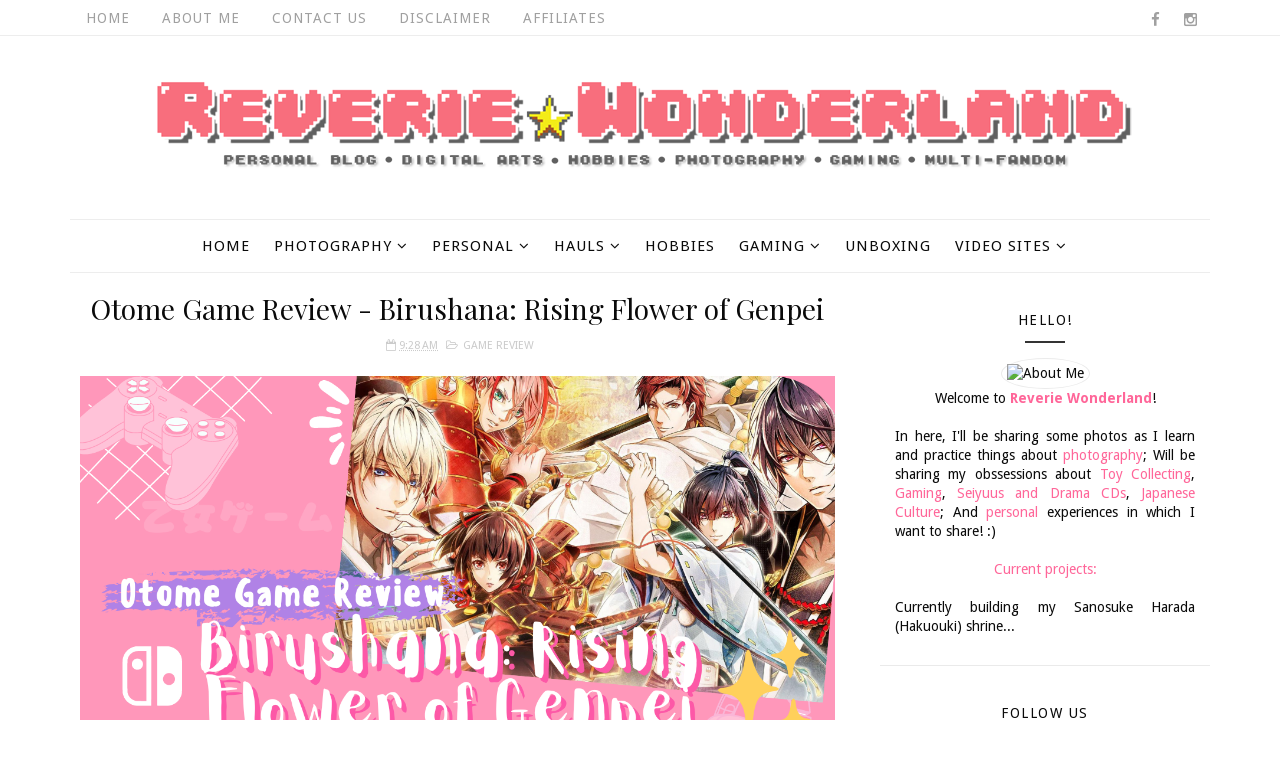

--- FILE ---
content_type: text/html; charset=UTF-8
request_url: https://www.reveriewonderland.com/b/stats?style=BLACK_TRANSPARENT&timeRange=ALL_TIME&token=APq4FmBmtodOZVKDKzJbUm78Czi5e9_HnSyv__ub6A--Sh8QysX31eHJqV8CFK0dj-UCxv9mta8R3IfZCiTpb_PjK5Drujee6g
body_size: 41
content:
{"total":652678,"sparklineOptions":{"backgroundColor":{"fillOpacity":0.1,"fill":"#000000"},"series":[{"areaOpacity":0.3,"color":"#202020"}]},"sparklineData":[[0,38],[1,74],[2,52],[3,38],[4,68],[5,62],[6,57],[7,57],[8,64],[9,39],[10,60],[11,67],[12,32],[13,40],[14,47],[15,52],[16,39],[17,47],[18,47],[19,37],[20,45],[21,34],[22,48],[23,60],[24,71],[25,98],[26,52],[27,46],[28,44],[29,43]],"nextTickMs":87804}

--- FILE ---
content_type: text/html; charset=utf-8
request_url: https://www.google.com/recaptcha/api2/aframe
body_size: 266
content:
<!DOCTYPE HTML><html><head><meta http-equiv="content-type" content="text/html; charset=UTF-8"></head><body><script nonce="tdWjYWJbWOQIU8PQfJYH8g">/** Anti-fraud and anti-abuse applications only. See google.com/recaptcha */ try{var clients={'sodar':'https://pagead2.googlesyndication.com/pagead/sodar?'};window.addEventListener("message",function(a){try{if(a.source===window.parent){var b=JSON.parse(a.data);var c=clients[b['id']];if(c){var d=document.createElement('img');d.src=c+b['params']+'&rc='+(localStorage.getItem("rc::a")?sessionStorage.getItem("rc::b"):"");window.document.body.appendChild(d);sessionStorage.setItem("rc::e",parseInt(sessionStorage.getItem("rc::e")||0)+1);localStorage.setItem("rc::h",'1769289769658');}}}catch(b){}});window.parent.postMessage("_grecaptcha_ready", "*");}catch(b){}</script></body></html>

--- FILE ---
content_type: application/javascript; charset=UTF-8
request_url: https://reveriewonderland.disqus.com/count-data.js?2=https%3A%2F%2Fwww.reveriewonderland.com%2F2022%2F09%2Fotome-game-review-birushana-rising-flower-of-genpei.html
body_size: 336
content:
var DISQUSWIDGETS;

if (typeof DISQUSWIDGETS != 'undefined') {
    DISQUSWIDGETS.displayCount({"text":{"and":"and","comments":{"zero":"0 Comments","multiple":"{num} Comments","one":"1 Comment"}},"counts":[{"id":"https:\/\/www.reveriewonderland.com\/2022\/09\/otome-game-review-birushana-rising-flower-of-genpei.html","comments":0}]});
}

--- FILE ---
content_type: text/javascript; charset=UTF-8
request_url: https://www.reveriewonderland.com/feeds/posts/default/-/Game%20Review?alt=json-in-script&max-results=3&callback=jQuery11100699156756365859_1769289762011&_=1769289762012
body_size: 14548
content:
// API callback
jQuery11100699156756365859_1769289762011({"version":"1.0","encoding":"UTF-8","feed":{"xmlns":"http://www.w3.org/2005/Atom","xmlns$openSearch":"http://a9.com/-/spec/opensearchrss/1.0/","xmlns$blogger":"http://schemas.google.com/blogger/2008","xmlns$georss":"http://www.georss.org/georss","xmlns$gd":"http://schemas.google.com/g/2005","xmlns$thr":"http://purl.org/syndication/thread/1.0","id":{"$t":"tag:blogger.com,1999:blog-3468320246647672758"},"updated":{"$t":"2025-11-07T08:46:04.403-08:00"},"category":[{"term":"Walkthrough"},{"term":"Hauls"},{"term":"Game Review"},{"term":"Personal"},{"term":"Unboxing"},{"term":"Code: Realize"},{"term":"Period: Cube"},{"term":"Steam Prison Walkthrough"},{"term":"Collar X Malice"},{"term":"Events"},{"term":"Japan Shopping Guide for Otaku"},{"term":"My Gaming Stuff"},{"term":"Where To Get"},{"term":"Books\/Magazines"},{"term":"CDS"},{"term":"Toy Photography"},{"term":"oshikatsu"},{"term":"Cosplay Photography"},{"term":"First Impressions"},{"term":"Jakou no Lyla Allure of Musk"},{"term":"Hakuoki Stories of Shinsengumi"},{"term":"Kissed by the Baddest Bidder Walkthrough"},{"term":"Taisho x Alice"},{"term":"Anime"},{"term":"Gaming"},{"term":"Good Smile Company"},{"term":"Nendoroid"},{"term":"News"},{"term":"Nintendo Switch Otome Games"},{"term":"Press Release"}],"title":{"type":"text","$t":"Reverie Wonderland"},"subtitle":{"type":"html","$t":"Digital arts, hobbies, otome gaming, fandom and photography."},"link":[{"rel":"http://schemas.google.com/g/2005#feed","type":"application/atom+xml","href":"https:\/\/www.reveriewonderland.com\/feeds\/posts\/default"},{"rel":"self","type":"application/atom+xml","href":"https:\/\/www.blogger.com\/feeds\/3468320246647672758\/posts\/default\/-\/Game+Review?alt=json-in-script\u0026max-results=3"},{"rel":"alternate","type":"text/html","href":"https:\/\/www.reveriewonderland.com\/search\/label\/Game%20Review"},{"rel":"hub","href":"http://pubsubhubbub.appspot.com/"},{"rel":"next","type":"application/atom+xml","href":"https:\/\/www.blogger.com\/feeds\/3468320246647672758\/posts\/default\/-\/Game+Review\/-\/Game+Review?alt=json-in-script\u0026start-index=4\u0026max-results=3"}],"author":[{"name":{"$t":"Ranneveryday"},"uri":{"$t":"http:\/\/www.blogger.com\/profile\/09764384667036375414"},"email":{"$t":"noreply@blogger.com"},"gd$image":{"rel":"http://schemas.google.com/g/2005#thumbnail","width":"16","height":"16","src":"https:\/\/img1.blogblog.com\/img\/b16-rounded.gif"}}],"generator":{"version":"7.00","uri":"http://www.blogger.com","$t":"Blogger"},"openSearch$totalResults":{"$t":"12"},"openSearch$startIndex":{"$t":"1"},"openSearch$itemsPerPage":{"$t":"3"},"entry":[{"id":{"$t":"tag:blogger.com,1999:blog-3468320246647672758.post-1832610088022091094"},"published":{"$t":"2022-09-30T09:28:00.000-07:00"},"updated":{"$t":"2022-09-30T09:28:13.925-07:00"},"category":[{"scheme":"http://www.blogger.com/atom/ns#","term":"Game Review"}],"title":{"type":"text","$t":"Otome Game Review - Birushana: Rising Flower of Genpei"},"content":{"type":"html","$t":"\u003Cdiv class=\"separator\" style=\"clear: both; text-align: center;\"\u003E\u003Ca href=\"https:\/\/blogger.googleusercontent.com\/img\/b\/R29vZ2xl\/AVvXsEibQL5Yo5GM_SQKK0UMTFWVHtt2om0Pr-9H3exwLfoXf5MAgxs9k9R-aAqJAocC2X6bPkSmyB4tV3sB03KJYzdMa8SrXtvowGKwcUuwImRojrQV0ScKqoK2DTQ76hvyMX7mzcLgS_2YrFUzZtbBk2cGUNeFPMzFzsqa2sPCblWx17C7He5fWmLIHD6l\/s1280\/birushana_senki_rising_flower_of_genpei_review_reverie_wonderland.png\" imageanchor=\"1\" style=\"margin-left: 1em; margin-right: 1em;\"\u003E\u003Cimg alt=\"Otome Game Review - Birushana: Rising Flower of Genpei Reverie Wonderland\" border=\"0\" data-original-height=\"720\" data-original-width=\"1280\" src=\"https:\/\/blogger.googleusercontent.com\/img\/b\/R29vZ2xl\/AVvXsEibQL5Yo5GM_SQKK0UMTFWVHtt2om0Pr-9H3exwLfoXf5MAgxs9k9R-aAqJAocC2X6bPkSmyB4tV3sB03KJYzdMa8SrXtvowGKwcUuwImRojrQV0ScKqoK2DTQ76hvyMX7mzcLgS_2YrFUzZtbBk2cGUNeFPMzFzsqa2sPCblWx17C7He5fWmLIHD6l\/s16000\/birushana_senki_rising_flower_of_genpei_review_reverie_wonderland.png\" \/\u003E\u003C\/a\u003E\u003C\/div\u003E\u003Cbr \/\u003E\u003Cdiv\u003EHello and welcome to another Otome Game review! This time around, I am so excited to share my thoughts about Birushana Senki ~Genpei Hika Musou~ or \u003Cb\u003EBirushana: Rising Flower of Genpei\u003C\/b\u003E. This game is one of the Otome games that I've been looking forward to playing this 2022 and I'm happy that I got the chance to play the game :D\u003C\/div\u003E\u003Cspan\u003E\u003Ca name='more'\u003E\u003C\/a\u003E\u003C\/span\u003E\u003Cdiv\u003E\u003Cbr \/\u003E\u003C\/div\u003E\u003Cdiv\u003EIt took a while for me to purchase the game, by the way. I guess I just got lucky that I manage to save up a bit and took the chance. I remember during its release in Japan, I got excited I almost bought it but then I heard reviews that the Japanese writing is too complex (kanjis, terms, etc) so there I was, hoping that it'll be localized one day. Thank you to Idea Factory International for coming back on localizing Otome games and Birushana has been one of them! :D\u003C\/div\u003E\u003Cdiv\u003E\u003Cbr \/\u003E\u003C\/div\u003E\u003Cdiv\u003E\u003Cb\u003E\u003Cspan style=\"color: #e06666; font-size: large;\"\u003EGame Details\u003C\/span\u003E\u003C\/b\u003E\u003C\/div\u003E\u003Cdiv\u003E\u003Cbr \/\u003E\u003C\/div\u003E\u003Cdiv\u003ERelease date: June 28, 2022\u003C\/div\u003E\u003Cdiv\u003EDeveloper: Idea Factory \/ Red Entertainment\u003C\/div\u003E\u003Cdiv\u003EVoiced: Yes (Japanese)\u003C\/div\u003E\u003Cdiv\u003ELanguage: English\u003C\/div\u003E\u003Cdiv\u003EPlatform: Nintendo Switch\u003C\/div\u003E\u003Cdiv\u003EOther game similarities: Nightshade, Hakuoki\u003C\/div\u003E\u003Cdiv\u003E\u003Cbr \/\u003E\u003C\/div\u003E\u003Cdiv\u003E\u003Cb\u003E\u003Cspan style=\"color: #e06666; font-size: large;\"\u003EThe Story\u003C\/span\u003E\u003C\/b\u003E\u003C\/div\u003E\u003Cdiv\u003E\u003Cbr \/\u003E\u003C\/div\u003E\u003Cdiv\u003EIt has been 15 years since the Heiji Rebellion when the Heike clan defeated the Genji clan. The Heike clan brought fear to the land of Kyoto and they continuously aim to reach the ultimate goal of being the most powerful clan of all. Shanao, a strong warrior is the youngest surviving male heir to the Genji name and grew up in the mountains, trained to be the fiercest warrior to claim the Genji glory.\u003C\/div\u003E\u003Cdiv\u003E\u003Cbr \/\u003E\u003C\/div\u003E\u003Cdiv\u003EYet Shanao is a female and wants to live a peaceful life, away from being a Genji. Will she be able to achieve her dreams or will she fight to continue her destiny?\u003C\/div\u003E\u003Cdiv\u003E\u003Cbr \/\u003E\u003C\/div\u003E\u003Cdiv\u003E\u003Cb\u003E\u003Cspan style=\"color: #e06666; font-size: large;\"\u003EThe Characters\u003C\/span\u003E\u003C\/b\u003E\u003C\/div\u003E\u003Cdiv\u003E\u003Cbr \/\u003E\u003C\/div\u003E\u003Cdiv\u003EI played the route according to what the developers recommended:\u003C\/div\u003E\u003Cdiv\u003E\u003Ci\u003ENoritsune \u0026gt; Benkei \u0026gt; Shungen \u0026gt; Yoritomo \u0026gt; Tomomori\u003C\/i\u003E\u003C\/div\u003E\u003Cdiv\u003E\u003Cbr \/\u003E\u003C\/div\u003E\u003Cdiv class=\"separator\" style=\"clear: both; text-align: center;\"\u003E\u003Ca href=\"https:\/\/blogger.googleusercontent.com\/img\/b\/R29vZ2xl\/AVvXsEhsi9dzTve-qjv1npSQoUa4bF0nw3_7LFNYcf-8oZVeoXOZR7A5t7a5bM0srg6jtzyVPk5fjax_xcVm8hCnUYzvHe576wbDbaoR39pD56knoojmAfOEyGuVeQw6YEASUaWRrRTWwu13_OyCfMh7JxPlc1Nxbp-HF9slTVMkYyFXPVppW699p66RYGSx\/s1528\/birushana_senki_rising_flower_of_genpei_review_reverie_wonderland-1.png\" imageanchor=\"1\" style=\"margin-left: 1em; margin-right: 1em;\"\u003E\u003Cimg alt=\"Otome Game Review - Birushana: Rising Flower of Genpei Reverie Wonderland\" border=\"0\" data-original-height=\"858\" data-original-width=\"1528\" src=\"https:\/\/blogger.googleusercontent.com\/img\/b\/R29vZ2xl\/AVvXsEhsi9dzTve-qjv1npSQoUa4bF0nw3_7LFNYcf-8oZVeoXOZR7A5t7a5bM0srg6jtzyVPk5fjax_xcVm8hCnUYzvHe576wbDbaoR39pD56knoojmAfOEyGuVeQw6YEASUaWRrRTWwu13_OyCfMh7JxPlc1Nxbp-HF9slTVMkYyFXPVppW699p66RYGSx\/s16000\/birushana_senki_rising_flower_of_genpei_review_reverie_wonderland-1.png\" \/\u003E\u003C\/a\u003E\u003C\/div\u003E\u003Cbr \/\u003E\u003Cdiv\u003E\u003Cb\u003EShanao \/ Yoshitsune Minamoto \u003C\/b\u003E- She's our main character (first name changeable) in the game. Shanao is known to be a boy and was raised by the monks at Kurama Temple, where she could grow to be a tough samurai and overthrow the Heike.\u0026nbsp;Shanao is known to be the youngest \u003Ci\u003Eson\u003C\/i\u003E of Yoshitomo Minamoto. Despite being an excellent samurai, Shanao dreamt of living a peaceful life.\u003C\/div\u003E\u003Cdiv\u003E\u003Cbr \/\u003E\u003C\/div\u003E\u003Cdiv\u003EI like Shanao a lot. She became one of my favorite MCs after completing the game. Aside from her personality and her being a badass warrior, I can relate to her a lot wanting to have a peaceful life - especially during the times while I'm playing Shungen's route.\u003C\/div\u003E\u003Cdiv\u003E\u003Cbr \/\u003E\u003C\/div\u003E\u003Cdiv class=\"separator\" style=\"clear: both; text-align: center;\"\u003E\u003Ca href=\"https:\/\/blogger.googleusercontent.com\/img\/b\/R29vZ2xl\/AVvXsEjQ3GxIw3xg4lcFrKIyQT9G4NzW83P1ya-ES6wIOPw_C9g3WKLRd5gwBv70C4sCJZ1beEAW4xwAlazlt1mNcvIK2M3kHqqlci_PbTzYnFvfS_qRSYfyUUlNjjiqVwAnhf0aBpS7qJLJht0CdY_zSOgNWZr5t-muoPx3SgefL5ONw0r-NGCnnMAYR5e0\/s1278\/birushana_senki_rising_flower_of_genpei_review_reverie_wonderland-2.png\" imageanchor=\"1\" style=\"margin-left: 1em; margin-right: 1em;\"\u003E\u003Cimg alt=\"Otome Game Review - Birushana: Rising Flower of Genpei\" border=\"0\" data-original-height=\"718\" data-original-width=\"1278\" src=\"https:\/\/blogger.googleusercontent.com\/img\/b\/R29vZ2xl\/AVvXsEjQ3GxIw3xg4lcFrKIyQT9G4NzW83P1ya-ES6wIOPw_C9g3WKLRd5gwBv70C4sCJZ1beEAW4xwAlazlt1mNcvIK2M3kHqqlci_PbTzYnFvfS_qRSYfyUUlNjjiqVwAnhf0aBpS7qJLJht0CdY_zSOgNWZr5t-muoPx3SgefL5ONw0r-NGCnnMAYR5e0\/s16000\/birushana_senki_rising_flower_of_genpei_review_reverie_wonderland-2.png\" \/\u003E\u003C\/a\u003E\u003C\/div\u003E\u003Cdiv class=\"separator\" style=\"clear: both; text-align: center;\"\u003E\u003Cbr \/\u003E\u003C\/div\u003E\u003Cdiv\u003E\u003Cb\u003ENoritsune Taira (CV: Kengo Kawanishi)\u003C\/b\u003E- One of the strongest warriors from the current Heike regime, Noritsune is a good strategist and he's physically strong despite being a hot-tempered guy at times. He's the son of Norimori Taira and Kiyomori Taira's nephew. Noritsune sees Shanao being his total nemesis and even went to Kurama temple to have a fight with her. Noritsune surprisingly holds nothing but contempt for the Heike clan despite being one of the strongest.\u003C\/div\u003E\u003Cdiv\u003E\u003Cbr \/\u003E\u003C\/div\u003E\u003Cdiv\u003EI don't usually go for a love interest of the same age as the MC like Noritsune but wow... I honestly didn't expect to enjoy his route a lot! In the back of my mind, I feel like Noritsune's route is well written compared to other LIs and I am not complaining. I love that he's willing to do anything, his adoration, his techniques, and his fighting style make him a great character. Although at the other routes, I tend to get sad whenever I see him because his screen time is just too short. I am also a sucker for enemies-to-lovers trope so I'm happy that Noritsune's route didn't disappoint. I also want to highlight the voice acting because it is good! I don't know if I happened to come across Kengo Kawashi's roles aside from Noritsune but I'll definitely look after I finished this post 😆\u003C\/div\u003E\u003Cdiv\u003E\u003Cbr \/\u003E\u003C\/div\u003E\u003Cdiv class=\"separator\" style=\"clear: both; text-align: center;\"\u003E\u003Ca href=\"https:\/\/blogger.googleusercontent.com\/img\/b\/R29vZ2xl\/AVvXsEgy-xIinsfQclz_-SZ_5-y2U3dz0jP9Od-uLJVnOedJNCOaK-vrpDwP8vH10JvutqMVUQlEuNknlaEmXMw3Q-IC_W8q-Nl3W977Q2E92UPuIaf_D6OjZC2dNR0yReeizrpMrykvjakHFtTFXwYVhDwscl-2_Hyr6iD2ete7L37wNaRQ4TVd1HeHWsMA\/s1280\/birushana_senki_rising_flower_of_genpei_review_reverie_wonderland-1.jpg\" imageanchor=\"1\" style=\"margin-left: 1em; margin-right: 1em;\"\u003E\u003Cimg alt=\"Otome Game Review - Birushana: Rising Flower of Genpei\" border=\"0\" data-original-height=\"720\" data-original-width=\"1280\" src=\"https:\/\/blogger.googleusercontent.com\/img\/b\/R29vZ2xl\/AVvXsEgy-xIinsfQclz_-SZ_5-y2U3dz0jP9Od-uLJVnOedJNCOaK-vrpDwP8vH10JvutqMVUQlEuNknlaEmXMw3Q-IC_W8q-Nl3W977Q2E92UPuIaf_D6OjZC2dNR0yReeizrpMrykvjakHFtTFXwYVhDwscl-2_Hyr6iD2ete7L37wNaRQ4TVd1HeHWsMA\/s16000\/birushana_senki_rising_flower_of_genpei_review_reverie_wonderland-1.jpg\" \/\u003E\u003C\/a\u003E\u003C\/div\u003E\u003Cdiv class=\"separator\" style=\"clear: both; text-align: center;\"\u003E\u003Cbr \/\u003E\u003C\/div\u003E\u003Cdiv\u003E\u003Cb\u003EBenkei Musashibo (CV: Yuichiro Umehara) \u003C\/b\u003E- Benkei was a monk at Mount Hiei but then got expelled after an incident with the Heike. Since then, he went after Heike officials to steal their weapons. Benkei has been Noritsune and Shanao's target to have a battle with. This is then have been Shanao and Benkei's first interaction started. Shanao was able to defeat Benkei and since then, he followed her and pledged wholeheartedly to become Shanao's vassal.\u003C\/div\u003E\u003Cdiv\u003E\u003Cbr \/\u003E\u003C\/div\u003E\u003Cdiv\u003EAfter the release of the Japanese PV for Birushana, I have my eyes for Benkei. I see him as someone who's a softie and will pledge his life to protect you and I guess I am not mistaken. I feel Benkei's strong determination to protect Shanao but as a reader, I got tired of seeing the same dialogue all over again 😅 Ume-chan's voice acting is good and it really amazes me when he voices such big characters like Canus (from Cafe Enchante) and Benkei. Benkei is good but I guess I expected a lot...\u003C\/div\u003E\u003Cdiv\u003E\u003Cbr \/\u003E\u003C\/div\u003E\u003Cdiv class=\"separator\" style=\"clear: both; text-align: center;\"\u003E\u003Ca href=\"https:\/\/blogger.googleusercontent.com\/img\/b\/R29vZ2xl\/AVvXsEgIDkhtJZCgIsHqsw622JcgSkDgjEcLVR28CheYNYgtwGhKBNPfIxJlXEEh2FqlXUi_wpiFy1D1Abupgpg7FExR231HUNV_mw_e1OmPdji5_LYSo7tgsy1OKiUevqfgKSULUDbq3Fbrdcq8uZpvc93125YmrvwnpKfs_fnoBtegECIGMgjPg1AxaJcc\/s1279\/birushana_senki_rising_flower_of_genpei_review_reverie_wonderland-6.png\" imageanchor=\"1\" style=\"margin-left: 1em; margin-right: 1em;\"\u003E\u003Cimg alt=\"Otome Game Review - Birushana: Rising Flower of Genpei\" border=\"0\" data-original-height=\"720\" data-original-width=\"1279\" src=\"https:\/\/blogger.googleusercontent.com\/img\/b\/R29vZ2xl\/AVvXsEgIDkhtJZCgIsHqsw622JcgSkDgjEcLVR28CheYNYgtwGhKBNPfIxJlXEEh2FqlXUi_wpiFy1D1Abupgpg7FExR231HUNV_mw_e1OmPdji5_LYSo7tgsy1OKiUevqfgKSULUDbq3Fbrdcq8uZpvc93125YmrvwnpKfs_fnoBtegECIGMgjPg1AxaJcc\/s16000\/birushana_senki_rising_flower_of_genpei_review_reverie_wonderland-6.png\" \/\u003E\u003C\/a\u003E\u003C\/div\u003E\u003Cdiv class=\"separator\" style=\"clear: both; text-align: center;\"\u003E\u003Cbr \/\u003E\u003C\/div\u003E\u003Cdiv\u003E\u003Cb\u003EShungen (CV: Soma Saito)\u003C\/b\u003E - Shungen is the son of Shigenari Minamoto \u003Ci\u003E(?)\u003C\/i\u003E, the vassal of Shanao's father. Like her, Shungen was brought to Kurama Temple at the same time so Shanao and Shungen grew up and trained together. Shungen is not as good as Shanao in terms of swordsmanship but he's very tactical and an amazing strategist. Shungen is one of the very few people who know Shanao as a female and it's one of the reasons why he's protective of her.\u003C\/div\u003E\u003Cdiv\u003E\u003Cbr \/\u003E\u003C\/div\u003E\u003Cdiv\u003EOf course, an Otome game will not be complete without the childhood friend LI, isn't it? 😆 Joking aside, Shungen's route is mind-blowing in terms of the whole game plot. It's juicy with information and twists and yes, he's a good route to start at the middle of the gameplay so you can feel the revelations intensified. I honestly love the happy ending of Shungen's route because Shanao was able to experience her dream. Although some scenarios are predictable, Shungen's route didn't disappoint me, to be honest. Soma Saito did a great job! And after the Rurouni Kenshin's remake PV has been released, I am pleased to know that Soma Saito will play Kenshin. His voice acting as Shungen is a piece of evidence that he can play the strongest samurai 😌\u003C\/div\u003E\u003Cdiv\u003E\u003Cbr \/\u003E\u003C\/div\u003E\u003Cdiv class=\"separator\" style=\"clear: both; text-align: center;\"\u003E\u003Ca href=\"https:\/\/blogger.googleusercontent.com\/img\/b\/R29vZ2xl\/AVvXsEhIwbHTRGna7oLh7F0FFSj7VM2d0KYMYPTJtt1UI9uxrShjcW58-lFA16MAj_i6571P2MANTz9xghmP5p7YjVYDpUUbxDIhubFEWIPdRdq_N6I2I_eQfkBW5XWIC7_HDdliKIISxsPSoKwLNKakwsEYXNvGKyWqH3V04ri5bhNs5Eyrl9NsMJDiIdfq\/s1528\/birushana_senki_rising_flower_of_genpei_review_reverie_wonderland-4.png\" imageanchor=\"1\" style=\"margin-left: 1em; margin-right: 1em;\"\u003E\u003Cimg alt=\"Otome Game Review - Birushana: Rising Flower of Genpei Reverie Wonderland\" border=\"0\" data-original-height=\"860\" data-original-width=\"1528\" src=\"https:\/\/blogger.googleusercontent.com\/img\/b\/R29vZ2xl\/AVvXsEhIwbHTRGna7oLh7F0FFSj7VM2d0KYMYPTJtt1UI9uxrShjcW58-lFA16MAj_i6571P2MANTz9xghmP5p7YjVYDpUUbxDIhubFEWIPdRdq_N6I2I_eQfkBW5XWIC7_HDdliKIISxsPSoKwLNKakwsEYXNvGKyWqH3V04ri5bhNs5Eyrl9NsMJDiIdfq\/s16000\/birushana_senki_rising_flower_of_genpei_review_reverie_wonderland-4.png\" \/\u003E\u003C\/a\u003E\u003C\/div\u003E\u003Cbr \/\u003E\u003Cdiv\u003E\u003Cb\u003EYoritomo Minamoto (CV: Makoto Furukawa) \u003C\/b\u003E- He's the youngest son of Yoshitomo Minamoto. Yoritomo experienced such hardship during his childhood by witnessing the deaths of his own father and brothers by the Heike. His life was spared by Lady Ikenozeni, Kiyomori Taira's stepmother. Yorimoto lived as an exile at Izu and his only goal is to restore the Genji clan.\u003C\/div\u003E\u003Cdiv\u003E\u003Cbr \/\u003E\u003C\/div\u003E\u003Cdiv\u003EI have a lot of issues with Yoritomo.\u0026nbsp;\u003C\/div\u003E\u003Cdiv\u003E\u003Cbr \/\u003E\u003C\/div\u003E\u003Cdiv\u003EYorimoto got a lot of screen time at Shungen's route and those were the moments that we can get to know him more. I understand him being quiet like most of the time, but I don't know... I find him too vulnerable...? I guess it got to do with him being exiled and not able to experience battles. Yoritomo will do anything to make the war in favor of the Genji clan that he'll let Shanao berserk.\u003C\/div\u003E\u003Cdiv\u003E\u003Cbr \/\u003E\u003C\/div\u003E\u003Cdiv\u003EBut! Once you go deeper on his route, I got captivated by him 😭💖 Although yes, it is awkward at first for both Shanao and Yorimoto to develop feelings for each other (because they know they are siblings), I am in awe of Yoritomo's feelings for Shanao. He became an instant favorite (sorry, Noritsune \u0026gt;_\u0026lt;) probably because I like a guy who's not afraid to show what he feels when he got the courage to do so (and he's cute when he's jealous!). And it got to do with Furukawa's voice acting as well. His deep tone goes well with Yoritomo. Yoritomo's route made me really want to wish Birushana to have a fandisk and then I remember there's one already (localization, please!). I am looking forward to seeing more of Yorimoto on the fandisk!\u003C\/div\u003E\u003Cdiv\u003E\u003Cbr \/\u003E\u003C\/div\u003E\u003Cdiv class=\"separator\" style=\"clear: both; text-align: center;\"\u003E\u003Ca href=\"https:\/\/blogger.googleusercontent.com\/img\/b\/R29vZ2xl\/AVvXsEj5teB8FZWHLMNmJ5VxpW4UmSyCgoncFdBSUQ1OCwcQl-ULJ99Yrr4bc-weA9Jz9HffPi8b8C4Wagq039VMfhNliw_KGjfYYLka9wJ5HRSsqBAi1IGBcMpERT4_ukFJKURgLk1UMS0uanmbYpbUkwZomT6bZSCaDozQBQhxOiF7L4K_aBUhkj_6uyvc\/s1278\/birushana_senki_rising_flower_of_genpei_review_reverie_wonderland-5.png\" imageanchor=\"1\" style=\"margin-left: 1em; margin-right: 1em;\"\u003E\u003Cimg alt=\"Otome Game Review - Birushana: Rising Flower of Genpei\" border=\"0\" data-original-height=\"719\" data-original-width=\"1278\" src=\"https:\/\/blogger.googleusercontent.com\/img\/b\/R29vZ2xl\/AVvXsEj5teB8FZWHLMNmJ5VxpW4UmSyCgoncFdBSUQ1OCwcQl-ULJ99Yrr4bc-weA9Jz9HffPi8b8C4Wagq039VMfhNliw_KGjfYYLka9wJ5HRSsqBAi1IGBcMpERT4_ukFJKURgLk1UMS0uanmbYpbUkwZomT6bZSCaDozQBQhxOiF7L4K_aBUhkj_6uyvc\/s16000\/birushana_senki_rising_flower_of_genpei_review_reverie_wonderland-5.png\" \/\u003E\u003C\/a\u003E\u003C\/div\u003E\u003Cdiv class=\"separator\" style=\"clear: both; text-align: center;\"\u003E\u003Cbr \/\u003E\u003C\/div\u003E\u003Cdiv\u003E\u003Cb\u003ETomomori Taira (CV: Jun Fukuyama) \u003C\/b\u003E- He's the trusted advisor and the fourth son of Kiyomori Taira. An elegant general with amazing swordsmanship and physical strength. Tomomori usually does not fight on the first few routes (and he usually runs if he knows it's already a disadvantage for him) but you can see more of him fighting at Shungen's route. Tomomori believes that the Heike clan will soon be defeated so he usually laybacks and watches everything unfolds.\u003C\/div\u003E\u003Cdiv\u003E\u003Cbr \/\u003E\u003C\/div\u003E\u003Cdiv\u003EI have a lot and hate relationships with Tomomori.\u003C\/div\u003E\u003Cdiv\u003E\u003Cbr \/\u003E\u003C\/div\u003E\u003Cdiv\u003EFollowing the recommended route, I find Tomomori's route hard not to play already (he's a tease!). I like that he's mysterious and cunning. But once I started Shungen's route I hated him a lot 😔 The red flags are raised high and make my blood boil because poor Shanao and Shungen T^T Same goes on Yorimoto's route, too.\u0026nbsp;\u003C\/div\u003E\u003Cdiv\u003E\u003Cbr \/\u003E\u003C\/div\u003E\u003Cdiv\u003EBut! Tomomori's route answered all the questions I have in mind during the whole playthrough. It annoys me that he wanted Shanao to see her crying or with scratches but he then realizes what he loves the most 💖 I can see Tomomori being a passionate lover for sure. And yup, I enjoyed his route so much and he became a favorite of mine as well. The tragic ending is indeed a tragic one...\u003C\/div\u003E\u003Cdiv\u003E\u003Cbr \/\u003E\u003C\/div\u003E\u003Cdiv\u003EThere's also yet another trigger warning for this game which is \u003Ci\u003Ein*ces\u003C\/i\u003Et. I won't elaborate more but it is worth mentioning so you know what to expect, at least. I just let my moral compass aside and enjoyed the story...\u003C\/div\u003E\u003Cdiv\u003E\u003Cbr \/\u003E\u003C\/div\u003E\u003Cdiv\u003EBig applause to FukuJun's voice acting. Tomomori's teasing personality by nature became evident and his devilish laugh send shivers down my spine and I love it!\u003C\/div\u003E\u003Cdiv\u003E\u003Cbr \/\u003E\u003C\/div\u003E\u003Cdiv\u003EThere are more side characters for this game but let me present my favorite side characters that made my Birushana gameplay a worthy one 😍\u003C\/div\u003E\u003Cdiv\u003E\u003Cbr \/\u003E\u003C\/div\u003E\u003Cdiv class=\"separator\" style=\"clear: both; text-align: center;\"\u003E\u003Ca href=\"https:\/\/blogger.googleusercontent.com\/img\/b\/R29vZ2xl\/AVvXsEiPUm3ROsyNw1o6rN1oPUbZ9axOVP-UHkHVXnwtR2jlvlyd9PGuv5wRDo4hUzOwtarZeCjo4Jtbgfq6q3pWq4Ig_8emfmnMAhC29hLEiaoasgDPek_C7Oa11Mqp5SBG5SprrbWOeMdnTsYTWBhl2WRwl3AV-nwWcQPofdmFN0K2UskXeoHtC1d9AsVQ\/s1280\/birushana_senki_rising_flower_of_genpei_review_reverie_wonderland-2.jpg\" imageanchor=\"1\" style=\"margin-left: 1em; margin-right: 1em;\"\u003E\u003Cimg alt=\"Otome Game Review - Birushana: Rising Flower of Genpei\" border=\"0\" data-original-height=\"720\" data-original-width=\"1280\" src=\"https:\/\/blogger.googleusercontent.com\/img\/b\/R29vZ2xl\/AVvXsEiPUm3ROsyNw1o6rN1oPUbZ9axOVP-UHkHVXnwtR2jlvlyd9PGuv5wRDo4hUzOwtarZeCjo4Jtbgfq6q3pWq4Ig_8emfmnMAhC29hLEiaoasgDPek_C7Oa11Mqp5SBG5SprrbWOeMdnTsYTWBhl2WRwl3AV-nwWcQPofdmFN0K2UskXeoHtC1d9AsVQ\/s16000\/birushana_senki_rising_flower_of_genpei_review_reverie_wonderland-2.jpg\" \/\u003E\u003C\/a\u003E\u003C\/div\u003E\u003Cdiv class=\"separator\" style=\"clear: both; text-align: center;\"\u003E\u003Cbr \/\u003E\u003C\/div\u003E\u003Cdiv\u003E\u003Cb\u003ETadanobu Sato (CV: Katsuyuki Konishi) and Tsugunobu Sato (CV: Takashi Kondo)\u003C\/b\u003E - The Sato brothers are the highly service samurai from the Fujiwara clan of Oshu. Tanabonu is loud yet charming while Tsugunobu is a soft-spoken and wiser one. Both of them are dedicated to helping Shanao on her journey during the war. They also have extra stories that are enjoyable to read.\u003C\/div\u003E\u003Cdiv\u003E\u003Cbr \/\u003E\u003C\/div\u003E\u003Cdiv\u003E\u003Cb\u003E\u003Cspan style=\"color: #e06666; font-size: large;\"\u003EMusic, Art and Game Navigation\u003C\/span\u003E\u003C\/b\u003E\u003C\/div\u003E\u003Cdiv\u003E\u003Cbr \/\u003E\u003C\/div\u003E\u003Cdiv class=\"separator\" style=\"clear: both; text-align: center;\"\u003E\u003Ca href=\"https:\/\/blogger.googleusercontent.com\/img\/b\/R29vZ2xl\/AVvXsEg62TtAAx2VvqtUylPNiVzT3U0yJfIMDaHDMP-ig_MNWqcRHPbxbT0uiLher-YOctgTZtwWn1LJbsTMRjVx0_geZp2hbH5S_OwjRx50HMwA0VEd7PhTDD0EaMFEsG6sd9Sar3GQeeDUzIvA9JBpBFq-XlGUsXmb2XXF5ErB_2THxp6Gjl1Vd2sgp8Kg\/s1532\/birushana_senki_rising_flower_of_genpei_review_reverie_wonderland-7.png\" imageanchor=\"1\" style=\"margin-left: 1em; margin-right: 1em;\"\u003E\u003Cimg alt=\"Otome Game Review - Birushana: Rising Flower of Genpei Reverie Wonderland\" border=\"0\" data-original-height=\"859\" data-original-width=\"1532\" src=\"https:\/\/blogger.googleusercontent.com\/img\/b\/R29vZ2xl\/AVvXsEg62TtAAx2VvqtUylPNiVzT3U0yJfIMDaHDMP-ig_MNWqcRHPbxbT0uiLher-YOctgTZtwWn1LJbsTMRjVx0_geZp2hbH5S_OwjRx50HMwA0VEd7PhTDD0EaMFEsG6sd9Sar3GQeeDUzIvA9JBpBFq-XlGUsXmb2XXF5ErB_2THxp6Gjl1Vd2sgp8Kg\/s16000\/birushana_senki_rising_flower_of_genpei_review_reverie_wonderland-7.png\" \/\u003E\u003C\/a\u003E\u003C\/div\u003E\u003Cbr \/\u003E\u003Cdiv\u003EA huuuge improvement from Red Entertainment, for sure! I enjoyed how they delivered the game interface for Nightshade but Birushana definitely is better. We can all see Shanao on the big screen as well (not just the MC being at the lower left of the screen), fighting together with the other characters.\u003C\/div\u003E\u003Cdiv\u003E\u003Cbr \/\u003E\u003C\/div\u003E\u003Cdiv\u003EThe art style is amazing. I love how we got lots of angle variety of the characters which is essential in fight scenes. I wish they could have added some blood or scratches at least for me because I feel like it'll be a bit more realistic (like in Hakuoki or Piofiore).\u003C\/div\u003E\u003Cdiv\u003E\u003Cbr \/\u003E\u003C\/div\u003E\u003Cdiv\u003EAside from that, I noticed the sound effects are better, unlike the older titles. That's great news! I hope there will be no awkward running sounds anymore.\u0026nbsp;\u003C\/div\u003E\u003Cdiv\u003E\u003Cbr \/\u003E\u003C\/div\u003E\u003Cdiv class=\"separator\" style=\"clear: both; text-align: center;\"\u003E\u003Ca href=\"https:\/\/blogger.googleusercontent.com\/img\/b\/R29vZ2xl\/AVvXsEgG7GvJadU4hgdMU8BO_Utw61PwfG0Wnof7sM2it4wT8ocHqtm2jUs8iszYSUj7c-tVhJ9xUSXb-yAD4ouFNy4_oZP5tjrmpJyAH1DFJFkcmh1rYEmRK8AlxFNCQlnFOTYwMIY-1guCjEkAhCQ8rDFq1cZhtgVQTFbBTF-fsqMoacDA4R1_Hdu9dmDp\/s1532\/birushana_senki_rising_flower_of_genpei_review_reverie_wonderland-8.png\" imageanchor=\"1\" style=\"margin-left: 1em; margin-right: 1em;\"\u003E\u003Cimg alt=\"Otome Game Review - Birushana: Rising Flower of Genpei Reverie Wonderland\" border=\"0\" data-original-height=\"861\" data-original-width=\"1532\" src=\"https:\/\/blogger.googleusercontent.com\/img\/b\/R29vZ2xl\/AVvXsEgG7GvJadU4hgdMU8BO_Utw61PwfG0Wnof7sM2it4wT8ocHqtm2jUs8iszYSUj7c-tVhJ9xUSXb-yAD4ouFNy4_oZP5tjrmpJyAH1DFJFkcmh1rYEmRK8AlxFNCQlnFOTYwMIY-1guCjEkAhCQ8rDFq1cZhtgVQTFbBTF-fsqMoacDA4R1_Hdu9dmDp\/s16000\/birushana_senki_rising_flower_of_genpei_review_reverie_wonderland-8.png\" \/\u003E\u003C\/a\u003E\u003C\/div\u003E\u003Cbr \/\u003E\u003Cdiv\u003EThe game's navigation is easy to follow. The game has flow charts so players can track the story flow. This flow chart will branch after completing an ending and can also unlock bonus stories of the side characters. There's also the \u003Ci\u003Elove catch\u003C\/i\u003E system that can help guide the player on the choices to make for achieving an ending. There might be repeating scenarios so jumping to the next choice\/unread section is available too by moving the right joycon.\u003C\/div\u003E\u003Cdiv\u003E\u003Cbr \/\u003E\u003C\/div\u003E\u003Cdiv\u003ESince I am not exposed to other Otome games, Birushana's interface is a huge step up and I hope we can see more of these on Otome games from now on.\u003C\/div\u003E\u003Cdiv\u003E\u003Cbr \/\u003E\u003C\/div\u003E\u003Cdiv\u003E\u003Cb\u003E\u003Cspan style=\"color: #e06666; font-size: large;\"\u003EOverall ratings and final thoughts\u003C\/span\u003E\u003C\/b\u003E\u003C\/div\u003E\u003Cdiv\u003E\u003Cbr \/\u003E\u003C\/div\u003E\u003Cdiv style=\"text-align: center;\"\u003E\u003Cb\u003E\u003Cspan style=\"color: #ffa400;\"\u003E4.5 \/ 5.0\u003C\/span\u003E\u003C\/b\u003E\u003C\/div\u003E\u003Cdiv\u003E\u003Cbr \/\u003E\u003C\/div\u003E\u003Cdiv\u003EThere's more beyond the samurai fights and the clash of clans. Supernatural elements are added to this game which will be revealed in greater detail on Tomomori's route. There are visible trigger warnings for this game so it is up to you if you want to play or a hard pass for you. (well, the TWs here are okay compared to Chou no Doku 😅)\u003C\/div\u003E\u003Cdiv\u003E\u003Cbr \/\u003E\u003C\/div\u003E\u003Cdiv\u003EI'm satisfied and I want more! I'm so happy that I finally played Birushana: Rising Flower of Genpei. This is one of the best Otome games that I have played this 2022 and I am thankful that the devs released its FD. I hope Idea Factory International will pick up the FD and localize the game in English because honestly, I really want to see more content related to the LIs of the game.\u0026nbsp;\u003C\/div\u003E\u003Cdiv\u003E\u003Cbr \/\u003E\u003C\/div\u003E\u003Cdiv\u003E\u003Cb\u003EDate finished:\u003C\/b\u003E 23 September 2022\u003C\/div\u003E\u003Cdiv\u003E\u003Cb\u003EFavorite character ranking:\u003C\/b\u003E Tomomori = Yoritomo \u0026gt; Noritsune = Shungen \u0026gt; Benkei\u003C\/div\u003E\u003Cdiv\u003E\u003Cbr \/\u003E\u003C\/div\u003E\u003Cdiv\u003EThank you so much for giving time to read! See you on my next Otome Game Review. Follow me on Instagram to see what Otome Game I'm playing next and let's fangirl together 😄\u003C\/div\u003E\u003Cdiv\u003E\u003Cbr \/\u003E\u003C\/div\u003E\u003Ccenter\u003E\u003Cimg src=\"https:\/\/image.ibb.co\/n26HRo\/reveruuuu_reverie_wonderland.png\" width=\"700\" \/\u003E\u003C\/center\u003E"},"link":[{"rel":"replies","type":"application/atom+xml","href":"https:\/\/www.reveriewonderland.com\/feeds\/1832610088022091094\/comments\/default","title":"Post Comments"},{"rel":"replies","type":"text/html","href":"https:\/\/www.reveriewonderland.com\/2022\/09\/otome-game-review-birushana-rising-flower-of-genpei.html#comment-form","title":"0 Comments"},{"rel":"edit","type":"application/atom+xml","href":"https:\/\/www.blogger.com\/feeds\/3468320246647672758\/posts\/default\/1832610088022091094"},{"rel":"self","type":"application/atom+xml","href":"https:\/\/www.blogger.com\/feeds\/3468320246647672758\/posts\/default\/1832610088022091094"},{"rel":"alternate","type":"text/html","href":"https:\/\/www.reveriewonderland.com\/2022\/09\/otome-game-review-birushana-rising-flower-of-genpei.html","title":"Otome Game Review - Birushana: Rising Flower of Genpei"}],"author":[{"name":{"$t":"Ranneveryday"},"uri":{"$t":"http:\/\/www.blogger.com\/profile\/09764384667036375414"},"email":{"$t":"noreply@blogger.com"},"gd$image":{"rel":"http://schemas.google.com/g/2005#thumbnail","width":"16","height":"16","src":"https:\/\/img1.blogblog.com\/img\/b16-rounded.gif"}}],"media$thumbnail":{"xmlns$media":"http://search.yahoo.com/mrss/","url":"https:\/\/blogger.googleusercontent.com\/img\/b\/R29vZ2xl\/AVvXsEibQL5Yo5GM_SQKK0UMTFWVHtt2om0Pr-9H3exwLfoXf5MAgxs9k9R-aAqJAocC2X6bPkSmyB4tV3sB03KJYzdMa8SrXtvowGKwcUuwImRojrQV0ScKqoK2DTQ76hvyMX7mzcLgS_2YrFUzZtbBk2cGUNeFPMzFzsqa2sPCblWx17C7He5fWmLIHD6l\/s72-c\/birushana_senki_rising_flower_of_genpei_review_reverie_wonderland.png","height":"72","width":"72"},"thr$total":{"$t":"0"}},{"id":{"$t":"tag:blogger.com,1999:blog-3468320246647672758.post-7837488102332823174"},"published":{"$t":"2022-09-27T21:41:00.002-07:00"},"updated":{"$t":"2022-10-13T02:46:28.097-07:00"},"category":[{"scheme":"http://www.blogger.com/atom/ns#","term":"Game Review"}],"title":{"type":"text","$t":"Game Review: Soul Hackers 2"},"content":{"type":"html","$t":"\u003Cdiv class=\"separator\" style=\"clear: both; text-align: center;\"\u003E\u003Ca href=\"https:\/\/blogger.googleusercontent.com\/img\/b\/R29vZ2xl\/AVvXsEg6UVw74zWPZ1sZGBN6fWwFFCycR5UDCLYtTpmuPbckhbKuGOW3cpyJrB_R99-EXy-zsva81hKzYp4ucAbvushMxDjUJimuKL6Nvg2H0wnzngaDbJSQlIsdpwIkafnDE9QdYiCQ0DLQpKzgslDNWja627TGWLFWW4ru0hLHIc6TVZR0C2FhVw8RMsxN\/s1280\/game-review-soul-hackers-2-reverie-wonderland.png\" imageanchor=\"1\" style=\"margin-left: 1em; margin-right: 1em;\"\u003E\u003Cimg border=\"0\" data-original-height=\"720\" data-original-width=\"1280\" src=\"https:\/\/blogger.googleusercontent.com\/img\/b\/R29vZ2xl\/AVvXsEg6UVw74zWPZ1sZGBN6fWwFFCycR5UDCLYtTpmuPbckhbKuGOW3cpyJrB_R99-EXy-zsva81hKzYp4ucAbvushMxDjUJimuKL6Nvg2H0wnzngaDbJSQlIsdpwIkafnDE9QdYiCQ0DLQpKzgslDNWja627TGWLFWW4ru0hLHIc6TVZR0C2FhVw8RMsxN\/s16000\/game-review-soul-hackers-2-reverie-wonderland.png\" \/\u003E\u003C\/a\u003E\u003C\/div\u003E\u003Cbr \/\u003E\u003Cdiv class=\"separator\" style=\"clear: both; text-align: left;\"\u003EAtlus, the company behind the popular JRPG titles such as Shin Megumi Tensei and Persona, is back with Soul Hackers 2. This game has taken my attention due to its neon aesthetic vibe plus the well-drawn characters but once I started playing, I immediately got immersed in the story! Today, I want to share my overall review of \u003Cb\u003ESoul Hackers 2\u003C\/b\u003E.\u003C\/div\u003E\u003Cspan\u003E\u003Ca name='more'\u003E\u003C\/a\u003E\u003C\/span\u003E\u003Cdiv\u003E\u003Cbr \/\u003E\u003C\/div\u003E\u003Cdiv\u003E\u003Cdiv class=\"separator\" style=\"clear: both; text-align: center;\"\u003E\u003Ca href=\"https:\/\/blogger.googleusercontent.com\/img\/b\/R29vZ2xl\/AVvXsEj4hMMSu1yOjs4hAhJO9KeS0mKJDMWBrBPdw-CN0RnEoZIodOvCX6L-QzkJhY7NlyMD47NTJ5MaNDIqkJJOL8Fef1bNAZdL-oexpdkciuMna5N5ns6dMD9j7vu4EgsGKAJAU2NfsteiFJPKYWcDV0V_0_Q6A113cpf5tplT9JqwuSdwseVN3gvJrV0K\/s1920\/atlus-soul-hackers-2-review-reveriewonderland.jpg\" style=\"margin-left: 1em; margin-right: 1em;\"\u003E\u003Cimg alt=\"Game Review: Soul Hackers 2 Reverie Wonderland\" border=\"0\" data-original-height=\"1080\" data-original-width=\"1920\" src=\"https:\/\/blogger.googleusercontent.com\/img\/b\/R29vZ2xl\/AVvXsEj4hMMSu1yOjs4hAhJO9KeS0mKJDMWBrBPdw-CN0RnEoZIodOvCX6L-QzkJhY7NlyMD47NTJ5MaNDIqkJJOL8Fef1bNAZdL-oexpdkciuMna5N5ns6dMD9j7vu4EgsGKAJAU2NfsteiFJPKYWcDV0V_0_Q6A113cpf5tplT9JqwuSdwseVN3gvJrV0K\/s16000\/atlus-soul-hackers-2-review-reveriewonderland.jpg\" \/\u003E\u003C\/a\u003E\u003C\/div\u003E\u003C\/div\u003E\u003Cdiv\u003E\u003Cbr \/\u003E\u003C\/div\u003E\u003Cdiv\u003E\u003Cb\u003ESoul Hackers 2\u003C\/b\u003E presents a turn-based, JRGP developed and published by Atlus. Set in a near-future city where humans and demons co-exist, with humans able to form contracts with demons and become \u003Ci\u003EDemon Summoners\u003C\/i\u003E.\u003C\/div\u003E\u003Cdiv\u003E\u003Cbr \/\u003E\u003C\/div\u003E\u003Cdiv\u003E\u003Cb\u003E\u003Cspan style=\"color: #e06666; font-size: large;\"\u003EGameplay\u003C\/span\u003E\u003C\/b\u003E\u003C\/div\u003E\u003Cdiv\u003E\u003Cbr \/\u003E\u003C\/div\u003E\u003Cdiv class=\"separator\" style=\"clear: both; text-align: center;\"\u003E\u003Ca href=\"https:\/\/blogger.googleusercontent.com\/img\/b\/R29vZ2xl\/AVvXsEgVoDOM3kcjby3xp0TzcUDFFXeVQgsLXeyR0UylowY7smforco4KBSkZzdZT3v2dnTdBfXV3kkUuMvATrjUEmIP7ulxqjvAebTSjkZHeNi9O3KGmi71uzKkp_NEo0pW2s6cbT_jWkCk_yu6dQBaX6IvcXjdnC5PlyhuChXgZMs89I_36HvgiEDED1nl\/s1920\/atlus-soul-hackers-2-review-reveriewonderland-2.jpg\" style=\"margin-left: 1em; margin-right: 1em;\"\u003E\u003Cimg alt=\"Game Review: Soul Hackers 2 Reverie Wonderland\" border=\"0\" data-original-height=\"1080\" data-original-width=\"1920\" src=\"https:\/\/blogger.googleusercontent.com\/img\/b\/R29vZ2xl\/AVvXsEgVoDOM3kcjby3xp0TzcUDFFXeVQgsLXeyR0UylowY7smforco4KBSkZzdZT3v2dnTdBfXV3kkUuMvATrjUEmIP7ulxqjvAebTSjkZHeNi9O3KGmi71uzKkp_NEo0pW2s6cbT_jWkCk_yu6dQBaX6IvcXjdnC5PlyhuChXgZMs89I_36HvgiEDED1nl\/s16000\/atlus-soul-hackers-2-review-reveriewonderland-2.jpg\" \/\u003E\u003C\/a\u003E\u003C\/div\u003E\u003Cbr \/\u003E\u003Cdiv\u003EAs \u003Ci\u003EDevil Summoners\u003C\/i\u003E - the characters in the game that can summon demons who they forge contracts with - you need to fight against other demons and characters. You will explore dungeons and at the same time, the demons who you forge contracts with can help you as well by them making their own explorations and giving you rewards such as upgrade materials, healing mats, and other items that can definitely help you level up.\u003C\/div\u003E\u003Cdiv\u003E\u003Cbr \/\u003E\u003C\/div\u003E\u003Cdiv class=\"separator\" style=\"clear: both; text-align: center;\"\u003E\u003Ca href=\"https:\/\/blogger.googleusercontent.com\/img\/b\/R29vZ2xl\/AVvXsEgBdsOVI-UWSFV55CZ8_DoT5G5AQAs4ppwZ-Jmlw8Aww6mFuEOUjzimCNOrJJ3hR-_S0tbQ2m1VxXtNFgog_wHwbu_sXIgj_-w5JmvPKuR4tyTr7pdncWO7zy-AKaQG6bm1nje6e25KVwYT4KMd53CGsklwKAec6fZRnQ0HWu3T81ZZ3MVsYMkFF316\/s1919\/atlus-soul-hackers-2-review-reveriewonderland-1.jpg\" style=\"margin-left: 1em; margin-right: 1em;\"\u003E\u003Cimg alt=\"Game Review: Soul Hackers 2 Reverie Wonderland\" border=\"0\" data-original-height=\"997\" data-original-width=\"1919\" src=\"https:\/\/blogger.googleusercontent.com\/img\/b\/R29vZ2xl\/AVvXsEgBdsOVI-UWSFV55CZ8_DoT5G5AQAs4ppwZ-Jmlw8Aww6mFuEOUjzimCNOrJJ3hR-_S0tbQ2m1VxXtNFgog_wHwbu_sXIgj_-w5JmvPKuR4tyTr7pdncWO7zy-AKaQG6bm1nje6e25KVwYT4KMd53CGsklwKAec6fZRnQ0HWu3T81ZZ3MVsYMkFF316\/s16000\/atlus-soul-hackers-2-review-reveriewonderland-1.jpg\" \/\u003E\u003C\/a\u003E\u003C\/div\u003E\u003Cbr \/\u003E\u003Cdiv\u003EDespite the feeling I have for this game as the dungeons being a bit repetitive for me, what I love is that you are required to reach a certain soul level to open the other gates. But why, you may ask. You can upgrade your soul level by having conversations with other characters or talking with them (well, having a drinking session with them) in the bar (reminds me of my Catherine: Full Body gameplay). As someone who adores Otome Games a lot, getting to know characters made me attached and understand them so much.\u003C\/div\u003E\u003Cdiv\u003E\u003Cbr \/\u003E\u003C\/div\u003E\u003Cdiv\u003E\u003Cb\u003E\u003Cspan style=\"color: #e06666; font-size: large;\"\u003ECharacters, Sound, and Graphics\u003C\/span\u003E\u003C\/b\u003E\u003C\/div\u003E\u003Cdiv\u003E\u003Cbr \/\u003E\u003C\/div\u003E\u003Cdiv class=\"separator\" style=\"clear: both; text-align: center;\"\u003E\u003Ca href=\"https:\/\/blogger.googleusercontent.com\/img\/b\/R29vZ2xl\/AVvXsEhwDHQV25FrIMFhq_tfzD7y6w7eP2KWc0R2LthwXWrQ9bpsAByVIpOothIbOD5pIpCSTLeILkokilQySLtooonvYPP_BqSgFwswGZ-qC9xfTZoiVAQH-GJI3Bz7xjuozIIMyIGhrhJ2bven0fhmmbixpCE3pPfiacvc_vSGzev_34qXaznT90nAWKdv\/s1278\/soul-hackers-2-review-reveriewonderland-1.png\" style=\"margin-left: 1em; margin-right: 1em;\"\u003E\u003Cimg alt=\"Game Review: Soul Hackers 2 Reverie Wonderland\" border=\"0\" data-original-height=\"715\" data-original-width=\"1278\" src=\"https:\/\/blogger.googleusercontent.com\/img\/b\/R29vZ2xl\/AVvXsEhwDHQV25FrIMFhq_tfzD7y6w7eP2KWc0R2LthwXWrQ9bpsAByVIpOothIbOD5pIpCSTLeILkokilQySLtooonvYPP_BqSgFwswGZ-qC9xfTZoiVAQH-GJI3Bz7xjuozIIMyIGhrhJ2bven0fhmmbixpCE3pPfiacvc_vSGzev_34qXaznT90nAWKdv\/s16000\/soul-hackers-2-review-reveriewonderland-1.png\" \/\u003E\u003C\/a\u003E\u003C\/div\u003E\u003Cbr \/\u003E\u003Cdiv\u003EI love Ringo so much! She's not just your regular passive main character as Ringo talks a lot and doesn't hesitate to tell what she thinks. Aside from that, I also love the rest of the characters, too.\u003C\/div\u003E\u003Cdiv\u003E\u003Cbr \/\u003E\u003C\/div\u003E\u003Cdiv\u003EProbably because Soul Hackers 2 for me delivers a more \u003Ci\u003Eintimate feel\u003C\/i\u003E as you can explore the angles of each character. I like how it's intriguing and you can feel the great voice acting of the voice actors for this game.\u003C\/div\u003E\u003Cdiv\u003E\u003Cbr \/\u003E\u003C\/div\u003E\u003Cdiv\u003EAs mentioned above, the neon aesthetic is pleasant for me as it honestly adds to the game experience. And gosh, let's not forget the soundtrack as it actually \u003Ci\u003Eslaps\u003C\/i\u003E! I love them so much that I can listen to them while working.\u0026nbsp;\u003C\/div\u003E\u003Cdiv\u003E\u003Cbr \/\u003E\u003C\/div\u003E\u003Cdiv\u003E\u003Cb\u003E\u003Cspan style=\"color: #e06666; font-size: large;\"\u003EMore Personal Thoughts\u003C\/span\u003E\u003C\/b\u003E\u003C\/div\u003E\u003Cdiv\u003E\u003Cbr \/\u003E\u003C\/div\u003E\u003Cdiv class=\"separator\" style=\"clear: both; text-align: center;\"\u003E\u003Ca href=\"https:\/\/blogger.googleusercontent.com\/img\/b\/R29vZ2xl\/AVvXsEiH4m_WVdUZql2hCcO-2QHH4_m3fCpzYECFfnPdVYqBGwot7cgVhCEEVkmcaLBnjN2jtrGZAovX2xMwN80bKqAWi2LXiX7Lac6eaWDhmqg6HXFKNvKPu3HxGzA2PqWaX6r3NIEcm6zpU2b0NrcMQGXERpRnMjRPAxdnfjmCD0GJ1QsK6hIriFXxMGA8\/s1920\/atlus-soul-hackers-2-review-reveriewonderland-3.jpg\" style=\"margin-left: 1em; margin-right: 1em;\"\u003E\u003Cimg alt=\"Game Review: Soul Hackers 2 Reverie Wonderland\" border=\"0\" data-original-height=\"1080\" data-original-width=\"1920\" src=\"https:\/\/blogger.googleusercontent.com\/img\/b\/R29vZ2xl\/AVvXsEiH4m_WVdUZql2hCcO-2QHH4_m3fCpzYECFfnPdVYqBGwot7cgVhCEEVkmcaLBnjN2jtrGZAovX2xMwN80bKqAWi2LXiX7Lac6eaWDhmqg6HXFKNvKPu3HxGzA2PqWaX6r3NIEcm6zpU2b0NrcMQGXERpRnMjRPAxdnfjmCD0GJ1QsK6hIriFXxMGA8\/s16000\/atlus-soul-hackers-2-review-reveriewonderland-3.jpg\" \/\u003E\u003C\/a\u003E\u003C\/div\u003E\u003Cbr \/\u003E\u003Cdiv\u003EI am not a fan of the dungeon exploration of this game, sadly. I kinda feel like it's a burden that I need to finish as it lacks variety per stage. How I wish there could be puzzles and such or they make less identical floors, at least.\u003C\/div\u003E\u003Cdiv\u003E\u003Cbr \/\u003E\u003C\/div\u003E\u003Cdiv\u003EDespite that, I enjoyed this game and until now, I am attached to the characters. If you are looking for an Atlus game in a sort of different plot, I would like to recommend getting Soul Hackers 2.\u003C\/div\u003E\u003Cdiv\u003E\u003Cbr \/\u003E\u003C\/div\u003E\u003Cdiv\u003E\u003Ci\u003EDisclaimer: Thank you SEGA for gifting me a digital copy of the game! Despite being gifted, rest assured that my thoughts above are according to my personal experience.\u003C\/i\u003E\u003C\/div\u003E\u003Cbr \/\u003E\u003Ccenter\u003E\u003Cimg src=\"https:\/\/image.ibb.co\/n26HRo\/reveruuuu_reverie_wonderland.png\" width=\"700\" \/\u003E\u003C\/center\u003E"},"link":[{"rel":"replies","type":"application/atom+xml","href":"https:\/\/www.reveriewonderland.com\/feeds\/7837488102332823174\/comments\/default","title":"Post Comments"},{"rel":"replies","type":"text/html","href":"https:\/\/www.reveriewonderland.com\/2022\/09\/game-review-soul-hackers-2.html#comment-form","title":"0 Comments"},{"rel":"edit","type":"application/atom+xml","href":"https:\/\/www.blogger.com\/feeds\/3468320246647672758\/posts\/default\/7837488102332823174"},{"rel":"self","type":"application/atom+xml","href":"https:\/\/www.blogger.com\/feeds\/3468320246647672758\/posts\/default\/7837488102332823174"},{"rel":"alternate","type":"text/html","href":"https:\/\/www.reveriewonderland.com\/2022\/09\/game-review-soul-hackers-2.html","title":"Game Review: Soul Hackers 2"}],"author":[{"name":{"$t":"Ranneveryday"},"uri":{"$t":"http:\/\/www.blogger.com\/profile\/09764384667036375414"},"email":{"$t":"noreply@blogger.com"},"gd$image":{"rel":"http://schemas.google.com/g/2005#thumbnail","width":"16","height":"16","src":"https:\/\/img1.blogblog.com\/img\/b16-rounded.gif"}}],"media$thumbnail":{"xmlns$media":"http://search.yahoo.com/mrss/","url":"https:\/\/blogger.googleusercontent.com\/img\/b\/R29vZ2xl\/AVvXsEg6UVw74zWPZ1sZGBN6fWwFFCycR5UDCLYtTpmuPbckhbKuGOW3cpyJrB_R99-EXy-zsva81hKzYp4ucAbvushMxDjUJimuKL6Nvg2H0wnzngaDbJSQlIsdpwIkafnDE9QdYiCQ0DLQpKzgslDNWja627TGWLFWW4ru0hLHIc6TVZR0C2FhVw8RMsxN\/s72-c\/game-review-soul-hackers-2-reverie-wonderland.png","height":"72","width":"72"},"thr$total":{"$t":"0"}},{"id":{"$t":"tag:blogger.com,1999:blog-3468320246647672758.post-84610530446344841"},"published":{"$t":"2022-08-18T04:43:00.003-07:00"},"updated":{"$t":"2022-08-18T04:43:20.181-07:00"},"category":[{"scheme":"http://www.blogger.com/atom/ns#","term":"Game Review"}],"title":{"type":"text","$t":"Game Review: Two Point Campus"},"content":{"type":"html","$t":"\u003Cdiv class=\"separator\" style=\"clear: both; text-align: center;\"\u003E\u003Ca href=\"https:\/\/blogger.googleusercontent.com\/img\/b\/R29vZ2xl\/AVvXsEgcxzxBomdpiToRUwo2o_xOG7aO1tY73x0WtTEH7ssH02RgCMqqc3aHJ1ghUz1iNrgP09CEy7aX4_OhwgjLkKxu5DUSQgVihvqjqObb81LVIVzfK2uklnw9H8XSpYA_qIoFUO-ok0UtSHXgyVCVEo2tUtssXaoaKyQOCyZ1D7nssje0kMtEDXLheGKa\/s1280\/game_review_two_point_campus_reverie_wonderland.png\" imageanchor=\"1\" style=\"margin-left: 1em; margin-right: 1em;\"\u003E\u003Cimg alt=\"Game Review: Two Point Campus Reverie Wonderland\" border=\"0\" data-original-height=\"720\" data-original-width=\"1280\" src=\"https:\/\/blogger.googleusercontent.com\/img\/b\/R29vZ2xl\/AVvXsEgcxzxBomdpiToRUwo2o_xOG7aO1tY73x0WtTEH7ssH02RgCMqqc3aHJ1ghUz1iNrgP09CEy7aX4_OhwgjLkKxu5DUSQgVihvqjqObb81LVIVzfK2uklnw9H8XSpYA_qIoFUO-ok0UtSHXgyVCVEo2tUtssXaoaKyQOCyZ1D7nssje0kMtEDXLheGKa\/s16000\/game_review_two_point_campus_reverie_wonderland.png\" \/\u003E\u003C\/a\u003E\u003C\/div\u003E\u003Cbr \/\u003E\u003Cdiv\u003EAre you ready to build your own university? If so, then you must be ready for \u003Cb\u003ETwo Point Campus\u003C\/b\u003E! After the popular Two Point Hospital from SEGA and Two Point Studios, \u003Cb\u003ETwo Point Campus\u003C\/b\u003E is a better upgrade of the previous game with lots of new features, letting you be more creative and so much more. Today, I would want to share my experiences as I play Two Point Campus via PS4.\u003C\/div\u003E\u003Cspan\u003E\u003Ca name='more'\u003E\u003C\/a\u003E\u003C\/span\u003E\u003Cdiv\u003E\u003Cbr \/\u003E\u003C\/div\u003E\u003Cdiv\u003E\u003Cb\u003ETwo Point Campus\u003C\/b\u003E is a deep-management simulation game. Its overall graphics still gives the same Two Point Studio feels (creative and quirky) plus the cozy music and the notable voices over the speakers still exist for this game (in case you miss them on Two Point Hospital).\u003C\/div\u003E\u003Cdiv\u003E\u003Cbr \/\u003E\u003C\/div\u003E\u003Cdiv class=\"separator\" style=\"clear: both; text-align: center;\"\u003E\u003Ca href=\"https:\/\/blogger.googleusercontent.com\/img\/b\/R29vZ2xl\/AVvXsEjKCZuXzS9QnVADQmnAOb5btdO_uV61rrau2PEWToGWMl5pFs40qjeFTnjKqOeLhst5r-H70uiEadRaNqM4LhNtQpq2lWXZiq3BSzpy3thS9_iW3eR_cIwhHaK0JDOcBckPavmPLdwn0n16DObbZRazMwZhboT8lryqsuG6b4mg5B0yjHB4HR8NA52k\/s1920\/two-point-campus-review_reveriewonderland-1.png\" imageanchor=\"1\" style=\"margin-left: 1em; margin-right: 1em;\"\u003E\u003Cimg alt=\"Game Review: Two Point Campus Reverie Wonderland\" border=\"0\" data-original-height=\"1080\" data-original-width=\"1920\" src=\"https:\/\/blogger.googleusercontent.com\/img\/b\/R29vZ2xl\/AVvXsEjKCZuXzS9QnVADQmnAOb5btdO_uV61rrau2PEWToGWMl5pFs40qjeFTnjKqOeLhst5r-H70uiEadRaNqM4LhNtQpq2lWXZiq3BSzpy3thS9_iW3eR_cIwhHaK0JDOcBckPavmPLdwn0n16DObbZRazMwZhboT8lryqsuG6b4mg5B0yjHB4HR8NA52k\/s16000\/two-point-campus-review_reveriewonderland-1.png\" \/\u003E\u003C\/a\u003E\u003C\/div\u003E\u003Cbr \/\u003E\u003Cdiv\u003EOne of the notable comparisons that I have noticed between Two Point Hospital and Two Point Campus is that you can finally get creative on building or designing your space outside the building premises. It means that you can finally add trees, perhaps chairs, paths, and fountains, outside of the building. With \u003Cb\u003ETwo Point Campus\u003C\/b\u003E, your imagination is your limit (and of course, your university income too).\u003C\/div\u003E\u003Cdiv\u003E\u003Cbr \/\u003E\u003C\/div\u003E\u003Cdiv class=\"separator\" style=\"clear: both; text-align: center;\"\u003E\u003Ca href=\"https:\/\/blogger.googleusercontent.com\/img\/b\/R29vZ2xl\/AVvXsEh1teodmE3j5OyBXht3R4GcoUcPJvwWcbKadzDH3tp_7_8K5xlbtPvbIN2IasFAz-x6MyXq5oWt6c7Dj1a2c4A6cQ08UXZ8JUvSORpW856jOicYgAs39uXHorFxeGjnjJ0fZu0RGqMaWVcOa3U1K8a6HqsYWc0fC8rVQN0ZPKIclbNjt1PAsXRredkZ\/s1920\/two-point-campus-review_reveriewonderland.png\" imageanchor=\"1\" style=\"margin-left: 1em; margin-right: 1em;\"\u003E\u003Cimg alt=\"Game Review: Two Point Campus Reverie Wonderland\" border=\"0\" data-original-height=\"1080\" data-original-width=\"1920\" src=\"https:\/\/blogger.googleusercontent.com\/img\/b\/R29vZ2xl\/AVvXsEh1teodmE3j5OyBXht3R4GcoUcPJvwWcbKadzDH3tp_7_8K5xlbtPvbIN2IasFAz-x6MyXq5oWt6c7Dj1a2c4A6cQ08UXZ8JUvSORpW856jOicYgAs39uXHorFxeGjnjJ0fZu0RGqMaWVcOa3U1K8a6HqsYWc0fC8rVQN0ZPKIclbNjt1PAsXRredkZ\/s16000\/two-point-campus-review_reveriewonderland.png\" \/\u003E\u003C\/a\u003E\u003C\/div\u003E\u003Cbr \/\u003E\u003Cdiv\u003E\u003Cb\u003ETwo Point Campus\u003C\/b\u003E lets you create a safe space for your students. Aside from hiring employees, you can track your students as well. Of course, university life will not be completed without clubs, extra-curricular activities, and such. For this game, you can add clubs, gigs, and other things that can make your students happy and sociable to other students as well and build friendship and camaraderie.\u003C\/div\u003E\u003Cdiv\u003E\u003Cbr \/\u003E\u003C\/div\u003E\u003Cdiv\u003EThere are too many things that you can do for Two Point Campus. To be honest, it can get too overwhelming and I honestly got lost on the track that I am following. But thanks to prompts around the game, it can help you proceed on what you should do next.\u003C\/div\u003E\u003Cdiv\u003E\u003Cbr \/\u003E\u003C\/div\u003E\u003Cdiv class=\"separator\" style=\"clear: both; text-align: center;\"\u003E\u003Ca href=\"https:\/\/blogger.googleusercontent.com\/img\/b\/R29vZ2xl\/AVvXsEhNMS7egFz4EA2S3ceIvogwqIZc0pjbpWxSpsv9vLpsLLVwuXeW6iQveWzm09F2DgFgjgqbNHPBg7SOoZx3fs7efIYryAzQnY_jR4N3VeFYTY4pTM9DVOQVRvXb9DMFe9idydOJ6v0btJDVsFTN_b7cXhT_2jREyzaLOFSxFSCib2j0o-ldOzJ17ElY\/s1920\/two-point-campus-review_reveriewonderland-2.png\" imageanchor=\"1\" style=\"margin-left: 1em; margin-right: 1em;\"\u003E\u003Cimg alt=\"Game Review: Two Point Campus Reverie Wonderland\" border=\"0\" data-original-height=\"1080\" data-original-width=\"1920\" src=\"https:\/\/blogger.googleusercontent.com\/img\/b\/R29vZ2xl\/AVvXsEhNMS7egFz4EA2S3ceIvogwqIZc0pjbpWxSpsv9vLpsLLVwuXeW6iQveWzm09F2DgFgjgqbNHPBg7SOoZx3fs7efIYryAzQnY_jR4N3VeFYTY4pTM9DVOQVRvXb9DMFe9idydOJ6v0btJDVsFTN_b7cXhT_2jREyzaLOFSxFSCib2j0o-ldOzJ17ElY\/s16000\/two-point-campus-review_reveriewonderland-2.png\" \/\u003E\u003C\/a\u003E\u003C\/div\u003E\u003Cbr \/\u003E\u003Cdiv\u003EIf I'm not mistaken, there are a total of 12 levels and 17 courses available for the whole game. As of writing, I reached the \u003Ci\u003EKnights course\u003C\/i\u003E. You will be starting with Freshleigh Meadows (tutorial level) which introduces you to the basics of the game and offers Scientography and Virtual Normality as starter courses.\u003C\/div\u003E\u003Cdiv\u003E\u003Cbr \/\u003E\u003C\/div\u003E\u003Cdiv\u003E\u003Ci\u003E(After writing this review, I need to eat my dinner and continue to play the game.)\u003C\/i\u003E\u003C\/div\u003E\u003Cdiv\u003E\u003Cbr \/\u003E\u003C\/div\u003E\u003Cdiv\u003ELike at Two Point Hospital, you need to track your expenses and other important factors so you can make your own dream campus a successful one. In \u003Cb\u003ETwo Point Campus\u003C\/b\u003E, you need to reach the expectations of your students and employees and at the same time, keep the whole business with a good amount of cash flowing.\u003C\/div\u003E\u003Cdiv\u003E\u003Cbr \/\u003E\u003C\/div\u003E\u003Cdiv\u003E\u003Cdiv class=\"separator\" style=\"clear: both; text-align: center;\"\u003E\u003Ca href=\"https:\/\/blogger.googleusercontent.com\/img\/b\/R29vZ2xl\/AVvXsEj4HU41m4aEwNcv6zRBIcN40oUB6764BSTYnnT_4ogB-O0ODKO4ailc7o2dsQXwWZr-9PuG-A4uuPKFKGcqsY56ZShaqOUrzLhnd5fHfhJgQH8jxCR561Cv3EULILDoIpFSkXyj6rU4TtbYGU6UNAVZ2nX2TaK7haeQmsBlA-vZmTXUcWOkN3VeXjLM\/s1920\/two-point-campus-review_reveriewonderland-3.png\" imageanchor=\"1\" style=\"margin-left: 1em; margin-right: 1em;\"\u003E\u003Cimg alt=\"Game Review: Two Point Campus Reverie Wonderland\" border=\"0\" data-original-height=\"1080\" data-original-width=\"1920\" src=\"https:\/\/blogger.googleusercontent.com\/img\/b\/R29vZ2xl\/AVvXsEj4HU41m4aEwNcv6zRBIcN40oUB6764BSTYnnT_4ogB-O0ODKO4ailc7o2dsQXwWZr-9PuG-A4uuPKFKGcqsY56ZShaqOUrzLhnd5fHfhJgQH8jxCR561Cv3EULILDoIpFSkXyj6rU4TtbYGU6UNAVZ2nX2TaK7haeQmsBlA-vZmTXUcWOkN3VeXjLM\/s16000\/two-point-campus-review_reveriewonderland-3.png\" \/\u003E\u003C\/a\u003E\u003C\/div\u003E\u003C\/div\u003E\u003Cdiv\u003E\u003Cbr \/\u003E\u003C\/div\u003E\u003Cdiv\u003EDespite the business management, Two Point Campus is such a fun game to play. To be honest, the graphics and the funny (and sometimes satirical) announcements add to the feel of a cozy simulation game.\u003C\/div\u003E\u003Cdiv\u003E\u003Cbr \/\u003E\u003C\/div\u003E\u003Cdiv\u003E\u003Cb\u003E\u003Cspan style=\"color: #e06666; font-size: large;\"\u003ESome tips for you:\u003C\/span\u003E\u003C\/b\u003E\u003C\/div\u003E\u003Cdiv\u003E\u003Cb\u003E\u003Cspan style=\"color: #e06666; font-size: large;\"\u003E\u003Cbr \/\u003E\u003C\/span\u003E\u003C\/b\u003E\u003C\/div\u003E\u003Cdiv\u003E\u003Cul style=\"text-align: left;\"\u003E\u003Cli\u003EMake sure you have enough rooms to meet your student's academic needs; each course will require individual classrooms for each new intake year.\u003C\/li\u003E\u003Cli\u003EStudents like to request things for their academic and social lives, so keep an eye on your inbox messages.\u003C\/li\u003E\u003Cli\u003ERemember to place relationship items on campus to assist your students in making friends, such as watercoolers, benches, tables, and table football.\u003C\/li\u003E\u003Cli\u003ELook at the mood tab in a student's inspector to see how you can make them happier.\u003C\/li\u003E\u003Cli\u003ETo speed up construction, copy rooms and items and use room templates.\u003C\/li\u003E\u003Cli\u003EIf you require additional funds, you can obtain a loan (in the Campus Management section of the hub menu in the bottom left). However, you must repay it over time, plus interest!\u003C\/li\u003E\u003C\/ul\u003E\u003Cdiv\u003E\u003Cbr \/\u003E\u003C\/div\u003E\u003C\/div\u003E\u003Cdiv\u003E\u003Cb\u003E\u003Cspan style=\"color: #f1c232; font-size: large;\"\u003EOverall rating: 8.5 \/ 10\u003C\/span\u003E\u003C\/b\u003E\u003C\/div\u003E\u003Cdiv\u003E\u003Cbr \/\u003E\u003C\/div\u003E\u003Cdiv\u003EIf you love Two Point Hospital, getting the \u003Cb\u003ETwo Point Campus\u003C\/b\u003E is definitely a recommended tip for me. The overall upgrade from the TP Hospital in terms of its internal factors in designing and decision-making makes TP Campus amazing. If you want a challenging simulation game with a quirky design and you want to be a university owner (at least for playing games), Two Point Campus is perfect for you. May all your students graduate with flying colors! Have fun and happy gaming :D\u003C\/div\u003E\u003Cdiv\u003E\u003Cbr \/\u003E\u003C\/div\u003E\u003Cdiv\u003E\u003Cbr \/\u003E\u003C\/div\u003E\u003Ccenter\u003E\u003Cimg src=\"https:\/\/image.ibb.co\/n26HRo\/reveruuuu_reverie_wonderland.png\" width=\"700\" \/\u003E\u003C\/center\u003E"},"link":[{"rel":"replies","type":"application/atom+xml","href":"https:\/\/www.reveriewonderland.com\/feeds\/84610530446344841\/comments\/default","title":"Post Comments"},{"rel":"replies","type":"text/html","href":"https:\/\/www.reveriewonderland.com\/2022\/08\/game-review-two-point-campus.html#comment-form","title":"0 Comments"},{"rel":"edit","type":"application/atom+xml","href":"https:\/\/www.blogger.com\/feeds\/3468320246647672758\/posts\/default\/84610530446344841"},{"rel":"self","type":"application/atom+xml","href":"https:\/\/www.blogger.com\/feeds\/3468320246647672758\/posts\/default\/84610530446344841"},{"rel":"alternate","type":"text/html","href":"https:\/\/www.reveriewonderland.com\/2022\/08\/game-review-two-point-campus.html","title":"Game Review: Two Point Campus"}],"author":[{"name":{"$t":"Ranneveryday"},"uri":{"$t":"http:\/\/www.blogger.com\/profile\/09764384667036375414"},"email":{"$t":"noreply@blogger.com"},"gd$image":{"rel":"http://schemas.google.com/g/2005#thumbnail","width":"16","height":"16","src":"https:\/\/img1.blogblog.com\/img\/b16-rounded.gif"}}],"media$thumbnail":{"xmlns$media":"http://search.yahoo.com/mrss/","url":"https:\/\/blogger.googleusercontent.com\/img\/b\/R29vZ2xl\/AVvXsEgcxzxBomdpiToRUwo2o_xOG7aO1tY73x0WtTEH7ssH02RgCMqqc3aHJ1ghUz1iNrgP09CEy7aX4_OhwgjLkKxu5DUSQgVihvqjqObb81LVIVzfK2uklnw9H8XSpYA_qIoFUO-ok0UtSHXgyVCVEo2tUtssXaoaKyQOCyZ1D7nssje0kMtEDXLheGKa\/s72-c\/game_review_two_point_campus_reverie_wonderland.png","height":"72","width":"72"},"thr$total":{"$t":"0"}}]}});